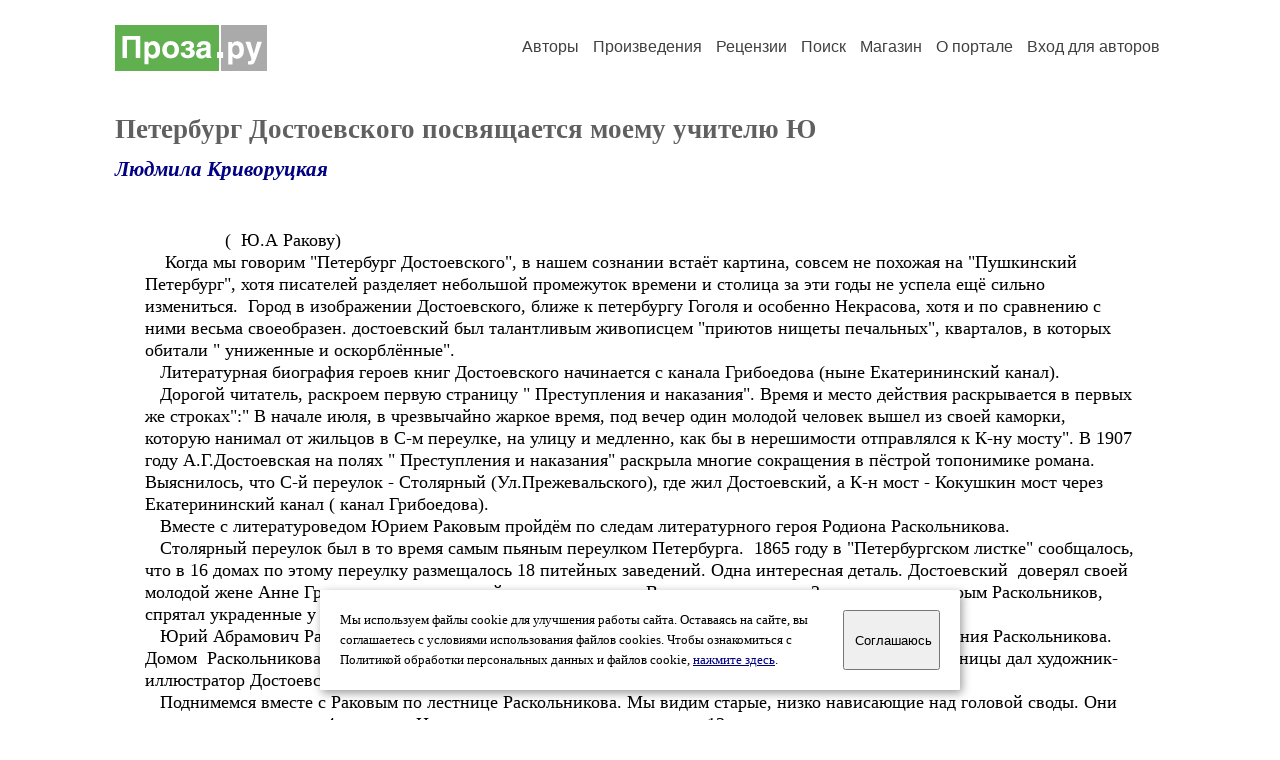

--- FILE ---
content_type: text/html; charset=windows-1251
request_url: https://proza.ru/2012/06/03/321
body_size: 17052
content:
<head>
<meta http-equiv="Content-Type" content="text/html" />
<meta name="viewport" content="width=device-width, initial-scale=1.0" />
<meta http-equiv="X-Frame-Options" content="deny" />
<meta name="DESCRIPTION" content="Сервер предоставляет авторам возможность свободной публикации и обсуждения произведений современной прозы." />
<meta name="Keywords" content="проза произведение роман новелла миниатюра автор литература творчество лирика журнал конкурс" />
<meta name="title" content="Петербург Достоевского посвящается моему учителю Ю (Людмила Криворуцкая) / Проза.ру" />
<title>Петербург Достоевского посвящается моему учителю Ю (Людмила Криворуцкая) / Проза.ру</title>
<link rel="stylesheet" href="/styles/s_main_14.css">
<script language="JavaScript" src="/styles/p_main_2.js"></script>
</head>

<body bgcolor="#FFFFFF" text="#000000" link="#000080" vlink="#505050" alink="#FF0000" marginheight="0" marginwidth="0" topmargin="0" leftmargin="0">



<div id="container">

  <div id="header">
    <div class="line1">
      <div class="headlogo"><a href="/"><img src="/images/proza.svg" alt="Стихи.ру" title="Стихи.ру"></a></div>
      <ul class="headmenu">
        <li><a href="/authors/">Авторы</a></li>
        <li><a href="/poems/">Произведения</a></li>
        <li><a href="/board/">Рецензии</a></li>
        <li><a href="/search.html">Поиск</a></li>
        <li><a href="https://shop.proza.ru/">Магазин</a></li>
        <li><a href="https://o.proza.ru/"><nobr>О портале</nobr></a></li>
        <li><a href="/login/">Вход для авторов</a></li>      </ul>
    </div>
  </div>
  <div class="maintext">
  <index>
<h1>Петербург Достоевского посвящается моему учителю Ю</h1>
<div class="titleauthor"><em><a href="/avtor/13january">Людмила Криворуцкая</a></em></div>
<div class="text">
&nbsp; &nbsp;&nbsp; &nbsp;&nbsp; &nbsp;&nbsp; &nbsp;&nbsp; &nbsp; (&nbsp; Ю.А Ракову)<br>
&nbsp; &nbsp; Когда мы говорим &quot;Петербург Достоевского&quot;, в нашем сознании встаёт картина, совсем не похожая на &quot;Пушкинский Петербург&quot;, хотя писателей разделяет небольшой промежуток времени и столица за эти годы не успела ещё сильно измениться.&nbsp; Город в изображении Достоевского, ближе к петербургу Гоголя и особенно Некрасова, хотя и по сравнению с ними весьма своеобразен. достоевский был талантливым живописцем &quot;приютов нищеты печальных&quot;, кварталов, в которых обитали &quot; униженные и оскорблённые&quot;.<br>
&nbsp; &nbsp;Литературная биография героев книг Достоевского начинается с канала Грибоедова (ныне Екатерининский канал).<br>
&nbsp; &nbsp;Дорогой читатель, раскроем первую страницу &quot; Преступления и наказания&quot;. Время и место действия раскрывается в первых же строках&quot;:&quot; В начале июля, в чрезвычайно жаркое время, под вечер один молодой человек вышел из своей каморки, которую нанимал от жильцов в С-м переулке, на улицу и медленно, как бы в нерешимости отправлялся к К-ну мосту&quot;. В 1907 году А.Г.Достоевская на полях &quot; Преступления и наказания&quot; раскрыла многие сокращения в пёстрой топонимике романа.&nbsp; Выяснилось, что С-й переулок - Столярный (Ул.Прежевальского), где жил Достоевский, а К-н мост - Кокушкин мост через Екатерининский канал ( канал Грибоедова).<br>
&nbsp; &nbsp;Вместе с литературоведом Юрием Раковым пройдём по следам литературного героя Родиона Раскольникова.<br>
&nbsp; &nbsp;Столярный переулок был в то время самым пьяным переулком Петербурга.&nbsp; 1865 году в &quot;Петербургском листке&quot; сообщалось, что в 16 домах по этому переулку размещалось 18 питейных заведений. Одна интересная деталь. Достоевский&nbsp; доверял своей молодой жене Анне Григорьевне и показал ей во дворе дома по Вознесенскому пр. д.3 камень, под которым Раскольников, спрятал украденные у старухи- проценщицы драгоценности.<br>
&nbsp; &nbsp;Юрий Абрамович Раков, как следователь литературных героев, разбирал запутанные следы преступления Раскольникова.&nbsp; Домом&nbsp; Раскольникова называют - Гражданская ул.д.19/5.&nbsp; Прекрасную иллюстрацию крыльца этой лестницы дал художник-иллюстратор Достоевского - М.Добужинский. <br>
&nbsp; &nbsp;Поднимемся вместе с Раковым по лестнице Раскольникова. Мы видим старые, низко нависающие над головой своды. Они приводят на площадку 4-го этажа. На чердаке - крутая узкая лестница - 13 последних ступенек ведущих к каморке Раскольникова. При Достоевском было 5-ть этажей, и была в подворотне слева маленькая дверца в дворницкую, где Раскольников нащупал топор. Проследим внимательно , как он взбирается по лестнице Мармеладовых, к старухе-проценщице( и переживает самые страшные мгновения у порога убитой им старухи).&nbsp; &nbsp; В душный жаркий день - это был июль 1865года -Натянутые нервы Раскольникова гнали прочь из тесной каморки к дому старухи.&nbsp; Разгаданные Раковым адреса -дом проценщицы-старухи -это Средне-Подьяческая ул.д.15/104.&nbsp; Помните из романа :&quot; Раскольников приближается к дому старой проценщицы. Идти ему было немного&quot; Он даже знал, сколько шагов от ворот его дома : ровно 730.&nbsp; &nbsp; И действительно, Юрий Абрамович шёл по следам Раскольникова и нашёл кратчайший путь... Но как утверждал Раков, что у дома как и у самого героя может быть не один, а несколько прототипов.<br>
&nbsp; &quot; Мы не можем порой утверждать, - писал Раков, - здесь жили Раскольников, Соня Мармеладова или старуха. Мы приближаемся к адресам героев. И в этом наше проникновение в мир писателя и его персонажей&quot;.<br>
&nbsp; &nbsp;&nbsp; &nbsp;&nbsp; &nbsp;&nbsp; &nbsp;&nbsp; &nbsp; ПЕТЕРБУРГ&nbsp; ДОСТОЕВСКОГО<br>
<br>
&nbsp; &nbsp;&nbsp; &nbsp;&nbsp; &nbsp;&nbsp; &nbsp;&nbsp; &nbsp; По улице Подьяческой усталый,<br>
&nbsp; &nbsp;&nbsp; &nbsp;&nbsp; &nbsp;&nbsp; &nbsp;&nbsp; &nbsp; По мосту Кокушкину бредёт<br>
&nbsp; &nbsp;&nbsp; &nbsp;&nbsp; &nbsp;&nbsp; &nbsp;&nbsp; &nbsp; Сам Достоевский - гений бурный<br>
&nbsp; &nbsp;&nbsp; &nbsp;&nbsp; &nbsp;&nbsp; &nbsp;&nbsp; &nbsp; И мысль его тревожит -&quot; Идиот&quot;.<br>
<br>
&nbsp; &nbsp;&nbsp; &nbsp;&nbsp; &nbsp;&nbsp; &nbsp;&nbsp; &nbsp; Бездонность жизни. Хлам и грязь в жилищах<br>
&nbsp; &nbsp;&nbsp; &nbsp;&nbsp; &nbsp;&nbsp; &nbsp;&nbsp; &nbsp; Кишащих мелкой беднотой.<br>
&nbsp; &nbsp;&nbsp; &nbsp;&nbsp; &nbsp;&nbsp; &nbsp;&nbsp; &nbsp; Здесь запах гнили - голос нищий,<br>
&nbsp; &nbsp;&nbsp; &nbsp;&nbsp; &nbsp;&nbsp; &nbsp;&nbsp; &nbsp; Слоняется по мостовой.<br>
<br>
&nbsp; &nbsp;&nbsp; &nbsp;&nbsp; &nbsp;&nbsp; &nbsp;&nbsp; &nbsp; Вот Петербург разит харчевней,<br>
&nbsp; &nbsp;&nbsp; &nbsp;&nbsp; &nbsp;&nbsp; &nbsp;&nbsp; &nbsp; Трактиров уйма - &quot;Мёртвый дом&quot;.<br>
&nbsp; &nbsp;&nbsp; &nbsp;&nbsp; &nbsp;&nbsp; &nbsp;&nbsp; &nbsp; В каморке селится наш Гений,<br>
&nbsp; &nbsp;&nbsp; &nbsp;&nbsp; &nbsp;&nbsp; &nbsp;&nbsp; &nbsp; Мрак. И сознания разгром.<br>
<br>
&nbsp; &nbsp;&nbsp; &nbsp;&nbsp; &nbsp;&nbsp; &nbsp;&nbsp; &nbsp; В бреду как в зеркале сомнений,<br>
&nbsp; &nbsp;&nbsp; &nbsp;&nbsp; &nbsp;&nbsp; &nbsp;&nbsp; &nbsp; Где мука сердца и ума<br>
&nbsp; &nbsp;&nbsp; &nbsp;&nbsp; &nbsp;&nbsp; &nbsp;&nbsp; &nbsp; И в страшном мире всё надменней<br>
&nbsp; &nbsp;&nbsp; &nbsp;&nbsp; &nbsp;&nbsp; &nbsp;&nbsp; &nbsp; Тома теснятся как дома.<br>
<br>
<br>
&nbsp; &nbsp;&nbsp; &nbsp;&nbsp; &nbsp;&nbsp; &nbsp;&nbsp; &nbsp; РАСКОЛЬНИКОВ,<br>
<br>
&nbsp; &nbsp;&nbsp; &nbsp;&nbsp; &nbsp;&nbsp; &nbsp;&nbsp; &nbsp; В жарчайший день июльского восхода<br>
&nbsp; &nbsp;&nbsp; &nbsp;&nbsp; &nbsp;&nbsp; &nbsp;&nbsp; &nbsp; Из тёмного холодного угла<br>
&nbsp; &nbsp;&nbsp; &nbsp;&nbsp; &nbsp;&nbsp; &nbsp;&nbsp; &nbsp; Таится в дикой муке у прохода - <br>
&nbsp; &nbsp;&nbsp; &nbsp;&nbsp; &nbsp;&nbsp; &nbsp;&nbsp; &nbsp; студенческая мгла.<br>
<br>
&nbsp; &nbsp;&nbsp; &nbsp;&nbsp; &nbsp;&nbsp; &nbsp;&nbsp; &nbsp; Какая-то двухсмысленная сила,<br>
&nbsp; &nbsp;&nbsp; &nbsp;&nbsp; &nbsp;&nbsp; &nbsp;&nbsp; &nbsp; Взыграла. Не по-доброму глуха.<br>
&nbsp; &nbsp;&nbsp; &nbsp;&nbsp; &nbsp;&nbsp; &nbsp;&nbsp; &nbsp; А сердце бешенно давило,<br>
&nbsp; &nbsp;&nbsp; &nbsp;&nbsp; &nbsp;&nbsp; &nbsp;&nbsp; &nbsp; И доводило до греха.<br>
<br>
&nbsp; &nbsp;&nbsp; &nbsp;&nbsp; &nbsp;&nbsp; &nbsp;&nbsp; &nbsp; Вот серый дом проценщицы-старухи<br>
&nbsp; &nbsp;&nbsp; &nbsp;&nbsp; &nbsp;&nbsp; &nbsp;&nbsp; &nbsp; Отмеривая чётко каждый шаг<br>
&nbsp; &nbsp;&nbsp; &nbsp;&nbsp; &nbsp;&nbsp; &nbsp;&nbsp; &nbsp; По лестнице крадутся муки -<br>
&nbsp; &nbsp;&nbsp; &nbsp;&nbsp; &nbsp;&nbsp; &nbsp;&nbsp; &nbsp; подспудный страх.<br>
<br>
&nbsp; &nbsp;&nbsp; &nbsp;&nbsp; &nbsp;&nbsp; &nbsp;&nbsp; &nbsp; И по-старушечьи словно подкова,<br>
&nbsp; &nbsp;&nbsp; &nbsp;&nbsp; &nbsp;&nbsp; &nbsp;&nbsp; &nbsp; Горбился месяц и стучал в окно,<br>
&nbsp; &nbsp;&nbsp; &nbsp;&nbsp; &nbsp;&nbsp; &nbsp;&nbsp; &nbsp; Безумны руки - к смерти всё готово,<br>
&nbsp; &nbsp;&nbsp; &nbsp;&nbsp; &nbsp;&nbsp; &nbsp;&nbsp; &nbsp; Свершилось то что было суждено.<br>
<br>
&nbsp; &nbsp;&nbsp; &nbsp;&nbsp; &quot;Раскольников так же двойственен, как и породивший его Петербург. Весь роман посвящён разгадке этой двойственности Раскольникова- Петербурга&quot;, писал Ю.Раков.<br>
&nbsp; &nbsp;&nbsp; &quot; Человек есть тайна...Я занимаюсь этой тайной, ибо хочу быть человеком&quot;,- писал Достоевский. <br>
<br>
&nbsp; &nbsp;&nbsp; &nbsp;&nbsp; &nbsp;&nbsp; &nbsp;&nbsp; &nbsp; СЕННАЯ&nbsp; ПЛОЩАДЬ.<br>
<br>
&nbsp; &nbsp;&nbsp; &nbsp;&nbsp; &nbsp;&nbsp; &nbsp;&nbsp; &nbsp; &quot;...Там били женщину кнутом<br>
&nbsp; &nbsp;&nbsp; &nbsp;&nbsp; &nbsp;&nbsp; &nbsp;&nbsp; &nbsp; Крестьянку молодую...&quot;<br>
&nbsp; &nbsp;&nbsp; &nbsp;&nbsp; &nbsp;&nbsp; &nbsp;&nbsp; &nbsp; Некрасов.<br>
<br>
&nbsp; &nbsp;&nbsp; &nbsp;&nbsp; &nbsp;&nbsp; &nbsp;&nbsp; &nbsp; Сенная площадь - оживленья,<br>
&nbsp; &nbsp;&nbsp; &nbsp;&nbsp; &nbsp;&nbsp; &nbsp;&nbsp; &nbsp; Здесь душ и тела торгоши,<br>
&nbsp; &nbsp;&nbsp; &nbsp;&nbsp; &nbsp;&nbsp; &nbsp;&nbsp; &nbsp; И вопль бродяг без сожаленья,<br>
&nbsp; &nbsp;&nbsp; &nbsp;&nbsp; &nbsp;&nbsp; &nbsp;&nbsp; &nbsp; На дне измученной души.<br>
<br>
&nbsp; &nbsp;&nbsp; &nbsp;&nbsp; &nbsp;&nbsp; &nbsp;&nbsp; &nbsp; Паденье нравов - жадный доступ<br>
&nbsp; &nbsp;&nbsp; &nbsp;&nbsp; &nbsp;&nbsp; &nbsp;&nbsp; &nbsp; Страдальцам ухватившим шанс.<br>
&nbsp; &nbsp;&nbsp; &nbsp;&nbsp; &nbsp;&nbsp; &nbsp;&nbsp; &nbsp; И шаг читателей как поступь,<br>
&nbsp; &nbsp;&nbsp; &nbsp;&nbsp; &nbsp;&nbsp; &nbsp;&nbsp; &nbsp; И гордый падший проферанс.<br>
<br>
&nbsp; &nbsp;&nbsp; &nbsp;&nbsp; &nbsp;&nbsp; &nbsp;&nbsp; &nbsp; И сладостно самопреступно,<br>
&nbsp; &nbsp;&nbsp; &nbsp;&nbsp; &nbsp;&nbsp; &nbsp;&nbsp; &nbsp; Свою вину топить в вине,<br>
&nbsp; &nbsp;&nbsp; &nbsp;&nbsp; &nbsp;&nbsp; &nbsp;&nbsp; &nbsp; Во тьме лишь Гению доступно<br>
&nbsp; &nbsp;&nbsp; &nbsp;&nbsp; &nbsp;&nbsp; &nbsp;&nbsp; &nbsp; Все муки принимать вдвойне.<br>
<br>
&nbsp; &nbsp;&nbsp; Сенная площадь - &quot;чрево Петербурга&quot;. С её знаменитым рынком. По булыжной мостовой к Спасу Никольского Собора на Сенную тянулись богомольцы.&nbsp; Здесь было много трактиров, кабаков, ремесленных лавочек. По вечерам у дверей дымных трактиров и кабаков толпились бездельные женщины. Всё это хорошо отображено в книгах Ю.Ракова &quot;По следам литературных героев&quot;Л.,1974 и &quot;Лестница Раскольникова&quot;Л.,1989&nbsp; &nbsp;&nbsp; &nbsp;&nbsp; &nbsp;&nbsp; &nbsp;&nbsp; &nbsp; <br>
&nbsp; &nbsp;&nbsp; &nbsp;&nbsp; &nbsp;&nbsp; &nbsp;&nbsp; &nbsp; </div>
<br><br>

<div class="copyright">&copy; Copyright: <a href="/avtor/13january">Людмила Криворуцкая</a>, 2012<br>
Свидетельство о публикации №212060300321
<script type="text/javascript" src="//yandex.st/share/share.js" charset="utf-8"></script>
<span class="yashare-auto-init" style="font-family:Times,Times New Roman; font-size:80%; margin-left:20px" data-yashareL10n="ru" data-yashareType="none" data-yashareQuickServices="vkontakte,odnoklassniki,moimir,lj"></span>
</div>
<div class="copyright">
<a href="/readers.html?2012/06/03/321">Список читателей</a>
/ <a href="/2012/06/03/321" target="_blank">Версия для печати</a>
/ <a href="/login/promo.html?anons&link=2012/06/03/321">Разместить анонс</a>
/ <a href="/complain.html?text_2012/06/03/321">Заявить о нарушении</a>
</div>
<div class="copyright"><a href="/avtor/13january">Другие произведения автора Людмила Криворуцкая</a></div>
<div class="titlerec">Рецензии</div>
<div class="notesline"><a href="/addrec.html?2012/06/03/321">Написать рецензию</a></div>
<div class="notesline">На это произведение написано <a href="/comments.html?2012/06/03/321"><b>15 рецензий</b></a>, здесь отображается последняя, остальные - <a href="/comments.html?2012/06/03/321"><b>в полном списке</b></a>.</div>
<div class="notesline"><a href="/addrec.html?2012/06/03/321">Написать рецензию</a> &nbsp; &nbsp; <a href="/login/messages.html?13january">Написать личное сообщение</a> &nbsp; &nbsp; <a href="/avtor/13january">Другие произведения автора Людмила Криворуцкая</a></div>
<!-- START Cookie-Alert -->
<div id="cookie_note">
<p class="toptext">Мы используем файлы cookie для улучшения работы сайта. Оставаясь на  сайте, вы соглашаетесь с условиями использования файлов cookies. Чтобы ознакомиться с Политикой обработки персональных данных и файлов cookie, <a href="https://o.proza.ru/privacy" target="_blank">нажмите здесь</a>.</p>
<button class="button cookie_accept"><nobr>Соглашаюсь</nobr></button>
</div>
<script>checkCookies();</script>
<!-- END Cookie-Alert -->
  </index>
  </div>
  <div id="footer">
    <div class="footmenu">
      <a href="/authors/">Авторы</a>&nbsp;&nbsp; 
      <a href="/poems/">Произведения</a>&nbsp;&nbsp; 
      <a href="/board/">Рецензии</a>&nbsp;&nbsp; 
      <a href="/search.html">Поиск</a>&nbsp;&nbsp; 
      <a href="https://shop.proza.ru/">Магазин</a>&nbsp;&nbsp; 
      <a href="/login/"><nobr>Вход для авторов</nobr></a>&nbsp;&nbsp; 
      <a href="https://o.proza.ru/"><nobr>О портале</nobr></a>&nbsp;&nbsp;&nbsp;
      <a href="https://stihi.ru/">Стихи.ру</a>&nbsp;&nbsp; 
      <a href="https://proza.ru/">Проза.ру</a>
    </div>

    <table border="0" cellpadding="5" cellspacing="0" wspace="3" hspace="3" align="right">
      <tr>
       <td valign="top"><!--LiveInternet counter--><script type="text/javascript"><!--
document.write("<a href='http://www.liveinternet.ru/rating/ru/literature/' "+
"target=_blank><img src='//counter.yadro.ru/hit?t27.2;r"+
escape(document.referrer)+((typeof(screen)=="undefined")?"":
";s"+screen.width+"*"+screen.height+"*"+(screen.colorDepth?
screen.colorDepth:screen.pixelDepth))+";u"+escape(document.URL)+
";"+Math.random()+
"' alt='' title='LiveInternet: показано количество просмотров и"+
" посетителей' "+
"border='0' width='88' height='120'></a>")
//--></script><!--/LiveInternet-->
</td>
      </tr>
    </table>
    <p>Портал Проза.ру предоставляет авторам возможность свободной публикации своих литературных произведений в сети Интернет на основании <a href="https://o.proza.ru/dogovor">пользовательского договора</a>. Все авторские права на произведения принадлежат авторам и охраняются <a href="https://o.proza.ru/pravo">законом</a>. Перепечатка произведений возможна только с согласия его автора, к которому вы можете обратиться на его авторской странице. Ответственность за тексты произведений авторы несут самостоятельно на основании <a href="https://o.proza.ru/pravila">правил публикации</a> и <a href="https://o.proza.ru/pravo">законодательства Российской Федерации</a>. Данные пользователей обрабатываются на основании <a href="https://o.proza.ru/privacy">Политики обработки персональных данных</a>. Вы также можете посмотреть более подробную <a href="https://o.proza.ru/">информацию о портале</a> и <a href="/help/">связаться с администрацией</a>.</p>
    <p>Ежедневная аудитория портала Проза.ру &ndash; порядка 100 тысяч посетителей, которые в общей сумме просматривают более полумиллиона страниц по данным счетчика посещаемости, который расположен справа от этого текста. В каждой графе указано по две цифры: количество просмотров и количество посетителей.</p>
    <p>&copy; Все права принадлежат авторам, 2000-2026. &nbsp; Портал работает под эгидой <a href="https://rossp.ru/" target="_blank">Российского союза писателей</a>. <span style="color:#F00000">18+</span></p>
  </div>

<!-- Yandex.Metrika counter -->
<script type="text/javascript" >
   (function(m,e,t,r,i,k,a){m[i]=m[i]||function(){(m[i].a=m[i].a||[]).push(arguments)};
   m[i].l=1*new Date();k=e.createElement(t),a=e.getElementsByTagName(t)[0],k.async=1,k.src=r,a.parentNode.insertBefore(k,a)})
   (window, document, "script", "https://mc.yandex.ru/metrika/tag.js", "ym");

   ym(548884, "init", {
        clickmap:true,
        trackLinks:true,
        accurateTrackBounce:true,
        webvisor:true
   });
</script>
<noscript><div><img src="https://mc.yandex.ru/watch/548884" style="position:absolute; left:-9999px;" alt="" /></div></noscript>
<!-- /Yandex.Metrika counter -->




<script type="text/javascript">
if((self.parent&&!(self.parent===self))&&(self.parent.frames.length!=0)){self.parent.location=document.location}
</script>

</div>

</body>
</html>


--- FILE ---
content_type: application/javascript
request_url: https://proza.ru/styles/p_main_2.js
body_size: 3304
content:
function assist_strings() {
  var index1 = document.forms[0].string1.selectedIndex;
  var index2 = document.forms[0].string2.selectedIndex;
  var string1 = eval ("document.forms[0].string1.options[" + index1 + "].value");
  var string2 = eval ("document.forms[0].string2.options[" + index2 + "].value");
  document.forms[0].strings.value = document.forms[0].strings_first.value + "\n" + string1 + "\n" + string2;
}


function assist_select (num) {
  var string = eval ('document.forms[0].strings_' + num + '.value');
  document.forms[0].strings.value = document.forms[0].strings_first.value + "\n" + string;
  document.forms[0].strings.focus();
  self.location = '#chosen';
}


function assist (start) {
  document.forms[0].start.value = start;
  document.forms[0].submit();
}


function calendar(year, month, day) {
  document.forms[0].year.value  = year;
  document.forms[0].month.value = month;
  document.forms[0].day.value   = day;
  document.forms[0].submit();
}


function encyclopedia(word) {
  document.forms[0].action = '/cgi-bin/encyclopedia.pl';
  document.forms[0].word.value  = word;
  document.forms[0].submit();
}


function list(val) {
  document.forms[0].list.value = val;
  document.forms[0].submit();
}


function cert(link) {
  document.forms[0].link.value = link;
  document.forms[0].submit();
}


function remove(link) {
  document.forms[1].link.value = link;
  document.forms[1].submit();
}


function removephoto() {
  document.forms[0].mode.value = 'removephoto';
  document.forms[0].submit();
}


function complain(post) {
  document.forms[0].action = '/cgi-bin/complain.pl';
  document.forms[0].post.value = post;
  document.forms[0].submit();
}


function remove_rec(post) {
  if(confirm('Удалить эту рецензию?')) {
    self.location='/cgi-bin/form.pl?type=message_remove&message=' + post;
  }
}


function remove_notes(post, author, num) {
  if(confirm('Удалить это замечание?')) {
    self.location='/cgi-bin/form.pl?type=notes_remove&message=' + post + '&author=' + author + '&num=' + num;
  }
}


function showpic () {
  document.all["piclayer"].style.visibility = "visible";
}


function hidepic () {
  document.all["piclayer"].style.visibility = "hidden";
}


function setCookie(name, value, days) {
    let expires = "";
    if (days) {
        let date = new Date();
        date.setTime(date.getTime() + (days * 24 * 60 * 60 * 1000));
        expires = "; expires=" + date.toUTCString();
    }
    document.cookie = name + "=" + (value || "") + expires + "; path=/";
}

function getCookie(name) {
    let matches = document.cookie.match(new RegExp("(?:^|; )" + name.replace(/([\.$?*|{}\(\)\[\]\\\/\+^])/g, '\\$1') + "=([^;]*)"));
    return matches ? decodeURIComponent(matches[1]) : undefined;
}


function checkCookies() {
    let cookieNote = document.getElementById('cookie_note');
    let cookieBtnAccept = cookieNote.querySelector('.cookie_accept');

    // Если куки cookies_policy нет или она просрочена, то показываем уведомление
    if (!getCookie('cookies_policy')) {
        cookieNote.classList.add('show');
    }

    // При клике на кнопку устанавливаем куку cookies_policy на один год
    cookieBtnAccept.addEventListener('click', function () {
        setCookie('cookies_policy', 'true', 365);
        cookieNote.classList.remove('show');
    });
}
